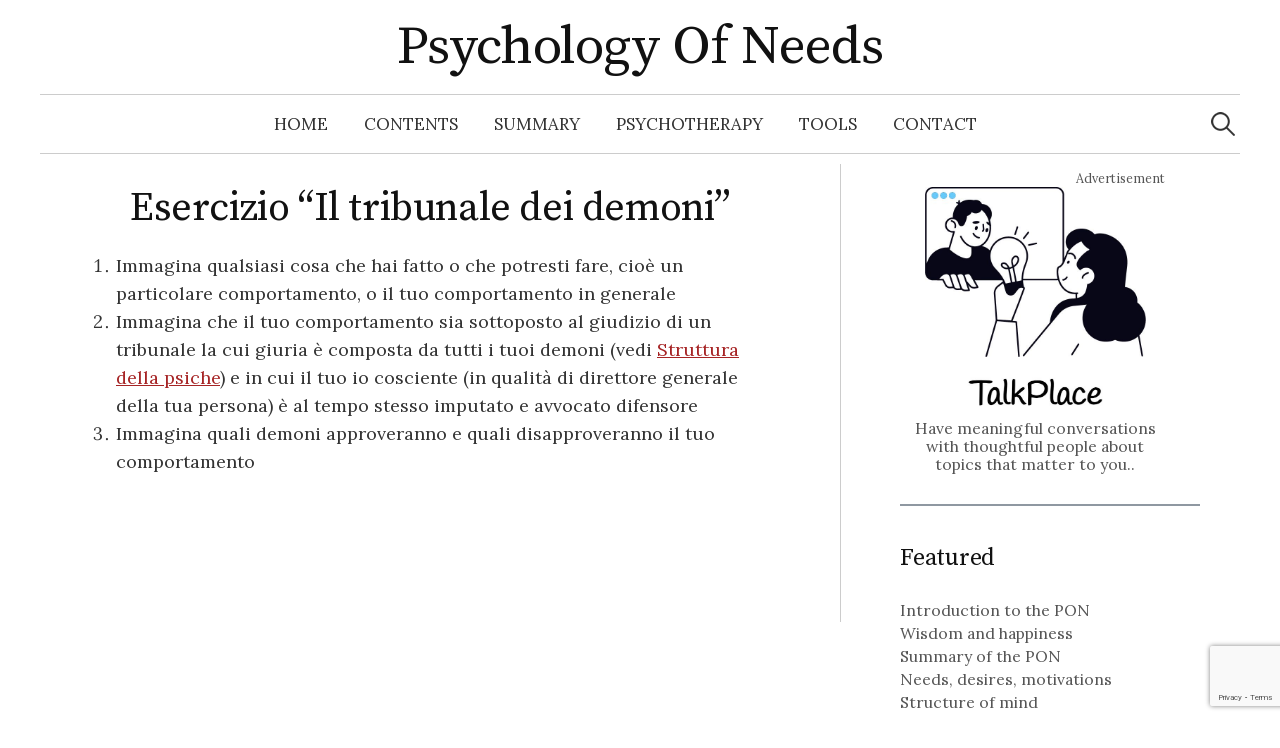

--- FILE ---
content_type: text/html; charset=utf-8
request_url: https://www.google.com/recaptcha/api2/anchor?ar=1&k=6LeuCJIqAAAAAAYAraeljXygSFyWNEPWoEDk_ovi&co=aHR0cHM6Ly9wc3ljaG9sb2d5b2ZuZWVkcy5kYXJkby5ldTo0NDM.&hl=en&v=PoyoqOPhxBO7pBk68S4YbpHZ&size=invisible&anchor-ms=20000&execute-ms=30000&cb=gjgk06md6mpw
body_size: 48499
content:
<!DOCTYPE HTML><html dir="ltr" lang="en"><head><meta http-equiv="Content-Type" content="text/html; charset=UTF-8">
<meta http-equiv="X-UA-Compatible" content="IE=edge">
<title>reCAPTCHA</title>
<style type="text/css">
/* cyrillic-ext */
@font-face {
  font-family: 'Roboto';
  font-style: normal;
  font-weight: 400;
  font-stretch: 100%;
  src: url(//fonts.gstatic.com/s/roboto/v48/KFO7CnqEu92Fr1ME7kSn66aGLdTylUAMa3GUBHMdazTgWw.woff2) format('woff2');
  unicode-range: U+0460-052F, U+1C80-1C8A, U+20B4, U+2DE0-2DFF, U+A640-A69F, U+FE2E-FE2F;
}
/* cyrillic */
@font-face {
  font-family: 'Roboto';
  font-style: normal;
  font-weight: 400;
  font-stretch: 100%;
  src: url(//fonts.gstatic.com/s/roboto/v48/KFO7CnqEu92Fr1ME7kSn66aGLdTylUAMa3iUBHMdazTgWw.woff2) format('woff2');
  unicode-range: U+0301, U+0400-045F, U+0490-0491, U+04B0-04B1, U+2116;
}
/* greek-ext */
@font-face {
  font-family: 'Roboto';
  font-style: normal;
  font-weight: 400;
  font-stretch: 100%;
  src: url(//fonts.gstatic.com/s/roboto/v48/KFO7CnqEu92Fr1ME7kSn66aGLdTylUAMa3CUBHMdazTgWw.woff2) format('woff2');
  unicode-range: U+1F00-1FFF;
}
/* greek */
@font-face {
  font-family: 'Roboto';
  font-style: normal;
  font-weight: 400;
  font-stretch: 100%;
  src: url(//fonts.gstatic.com/s/roboto/v48/KFO7CnqEu92Fr1ME7kSn66aGLdTylUAMa3-UBHMdazTgWw.woff2) format('woff2');
  unicode-range: U+0370-0377, U+037A-037F, U+0384-038A, U+038C, U+038E-03A1, U+03A3-03FF;
}
/* math */
@font-face {
  font-family: 'Roboto';
  font-style: normal;
  font-weight: 400;
  font-stretch: 100%;
  src: url(//fonts.gstatic.com/s/roboto/v48/KFO7CnqEu92Fr1ME7kSn66aGLdTylUAMawCUBHMdazTgWw.woff2) format('woff2');
  unicode-range: U+0302-0303, U+0305, U+0307-0308, U+0310, U+0312, U+0315, U+031A, U+0326-0327, U+032C, U+032F-0330, U+0332-0333, U+0338, U+033A, U+0346, U+034D, U+0391-03A1, U+03A3-03A9, U+03B1-03C9, U+03D1, U+03D5-03D6, U+03F0-03F1, U+03F4-03F5, U+2016-2017, U+2034-2038, U+203C, U+2040, U+2043, U+2047, U+2050, U+2057, U+205F, U+2070-2071, U+2074-208E, U+2090-209C, U+20D0-20DC, U+20E1, U+20E5-20EF, U+2100-2112, U+2114-2115, U+2117-2121, U+2123-214F, U+2190, U+2192, U+2194-21AE, U+21B0-21E5, U+21F1-21F2, U+21F4-2211, U+2213-2214, U+2216-22FF, U+2308-230B, U+2310, U+2319, U+231C-2321, U+2336-237A, U+237C, U+2395, U+239B-23B7, U+23D0, U+23DC-23E1, U+2474-2475, U+25AF, U+25B3, U+25B7, U+25BD, U+25C1, U+25CA, U+25CC, U+25FB, U+266D-266F, U+27C0-27FF, U+2900-2AFF, U+2B0E-2B11, U+2B30-2B4C, U+2BFE, U+3030, U+FF5B, U+FF5D, U+1D400-1D7FF, U+1EE00-1EEFF;
}
/* symbols */
@font-face {
  font-family: 'Roboto';
  font-style: normal;
  font-weight: 400;
  font-stretch: 100%;
  src: url(//fonts.gstatic.com/s/roboto/v48/KFO7CnqEu92Fr1ME7kSn66aGLdTylUAMaxKUBHMdazTgWw.woff2) format('woff2');
  unicode-range: U+0001-000C, U+000E-001F, U+007F-009F, U+20DD-20E0, U+20E2-20E4, U+2150-218F, U+2190, U+2192, U+2194-2199, U+21AF, U+21E6-21F0, U+21F3, U+2218-2219, U+2299, U+22C4-22C6, U+2300-243F, U+2440-244A, U+2460-24FF, U+25A0-27BF, U+2800-28FF, U+2921-2922, U+2981, U+29BF, U+29EB, U+2B00-2BFF, U+4DC0-4DFF, U+FFF9-FFFB, U+10140-1018E, U+10190-1019C, U+101A0, U+101D0-101FD, U+102E0-102FB, U+10E60-10E7E, U+1D2C0-1D2D3, U+1D2E0-1D37F, U+1F000-1F0FF, U+1F100-1F1AD, U+1F1E6-1F1FF, U+1F30D-1F30F, U+1F315, U+1F31C, U+1F31E, U+1F320-1F32C, U+1F336, U+1F378, U+1F37D, U+1F382, U+1F393-1F39F, U+1F3A7-1F3A8, U+1F3AC-1F3AF, U+1F3C2, U+1F3C4-1F3C6, U+1F3CA-1F3CE, U+1F3D4-1F3E0, U+1F3ED, U+1F3F1-1F3F3, U+1F3F5-1F3F7, U+1F408, U+1F415, U+1F41F, U+1F426, U+1F43F, U+1F441-1F442, U+1F444, U+1F446-1F449, U+1F44C-1F44E, U+1F453, U+1F46A, U+1F47D, U+1F4A3, U+1F4B0, U+1F4B3, U+1F4B9, U+1F4BB, U+1F4BF, U+1F4C8-1F4CB, U+1F4D6, U+1F4DA, U+1F4DF, U+1F4E3-1F4E6, U+1F4EA-1F4ED, U+1F4F7, U+1F4F9-1F4FB, U+1F4FD-1F4FE, U+1F503, U+1F507-1F50B, U+1F50D, U+1F512-1F513, U+1F53E-1F54A, U+1F54F-1F5FA, U+1F610, U+1F650-1F67F, U+1F687, U+1F68D, U+1F691, U+1F694, U+1F698, U+1F6AD, U+1F6B2, U+1F6B9-1F6BA, U+1F6BC, U+1F6C6-1F6CF, U+1F6D3-1F6D7, U+1F6E0-1F6EA, U+1F6F0-1F6F3, U+1F6F7-1F6FC, U+1F700-1F7FF, U+1F800-1F80B, U+1F810-1F847, U+1F850-1F859, U+1F860-1F887, U+1F890-1F8AD, U+1F8B0-1F8BB, U+1F8C0-1F8C1, U+1F900-1F90B, U+1F93B, U+1F946, U+1F984, U+1F996, U+1F9E9, U+1FA00-1FA6F, U+1FA70-1FA7C, U+1FA80-1FA89, U+1FA8F-1FAC6, U+1FACE-1FADC, U+1FADF-1FAE9, U+1FAF0-1FAF8, U+1FB00-1FBFF;
}
/* vietnamese */
@font-face {
  font-family: 'Roboto';
  font-style: normal;
  font-weight: 400;
  font-stretch: 100%;
  src: url(//fonts.gstatic.com/s/roboto/v48/KFO7CnqEu92Fr1ME7kSn66aGLdTylUAMa3OUBHMdazTgWw.woff2) format('woff2');
  unicode-range: U+0102-0103, U+0110-0111, U+0128-0129, U+0168-0169, U+01A0-01A1, U+01AF-01B0, U+0300-0301, U+0303-0304, U+0308-0309, U+0323, U+0329, U+1EA0-1EF9, U+20AB;
}
/* latin-ext */
@font-face {
  font-family: 'Roboto';
  font-style: normal;
  font-weight: 400;
  font-stretch: 100%;
  src: url(//fonts.gstatic.com/s/roboto/v48/KFO7CnqEu92Fr1ME7kSn66aGLdTylUAMa3KUBHMdazTgWw.woff2) format('woff2');
  unicode-range: U+0100-02BA, U+02BD-02C5, U+02C7-02CC, U+02CE-02D7, U+02DD-02FF, U+0304, U+0308, U+0329, U+1D00-1DBF, U+1E00-1E9F, U+1EF2-1EFF, U+2020, U+20A0-20AB, U+20AD-20C0, U+2113, U+2C60-2C7F, U+A720-A7FF;
}
/* latin */
@font-face {
  font-family: 'Roboto';
  font-style: normal;
  font-weight: 400;
  font-stretch: 100%;
  src: url(//fonts.gstatic.com/s/roboto/v48/KFO7CnqEu92Fr1ME7kSn66aGLdTylUAMa3yUBHMdazQ.woff2) format('woff2');
  unicode-range: U+0000-00FF, U+0131, U+0152-0153, U+02BB-02BC, U+02C6, U+02DA, U+02DC, U+0304, U+0308, U+0329, U+2000-206F, U+20AC, U+2122, U+2191, U+2193, U+2212, U+2215, U+FEFF, U+FFFD;
}
/* cyrillic-ext */
@font-face {
  font-family: 'Roboto';
  font-style: normal;
  font-weight: 500;
  font-stretch: 100%;
  src: url(//fonts.gstatic.com/s/roboto/v48/KFO7CnqEu92Fr1ME7kSn66aGLdTylUAMa3GUBHMdazTgWw.woff2) format('woff2');
  unicode-range: U+0460-052F, U+1C80-1C8A, U+20B4, U+2DE0-2DFF, U+A640-A69F, U+FE2E-FE2F;
}
/* cyrillic */
@font-face {
  font-family: 'Roboto';
  font-style: normal;
  font-weight: 500;
  font-stretch: 100%;
  src: url(//fonts.gstatic.com/s/roboto/v48/KFO7CnqEu92Fr1ME7kSn66aGLdTylUAMa3iUBHMdazTgWw.woff2) format('woff2');
  unicode-range: U+0301, U+0400-045F, U+0490-0491, U+04B0-04B1, U+2116;
}
/* greek-ext */
@font-face {
  font-family: 'Roboto';
  font-style: normal;
  font-weight: 500;
  font-stretch: 100%;
  src: url(//fonts.gstatic.com/s/roboto/v48/KFO7CnqEu92Fr1ME7kSn66aGLdTylUAMa3CUBHMdazTgWw.woff2) format('woff2');
  unicode-range: U+1F00-1FFF;
}
/* greek */
@font-face {
  font-family: 'Roboto';
  font-style: normal;
  font-weight: 500;
  font-stretch: 100%;
  src: url(//fonts.gstatic.com/s/roboto/v48/KFO7CnqEu92Fr1ME7kSn66aGLdTylUAMa3-UBHMdazTgWw.woff2) format('woff2');
  unicode-range: U+0370-0377, U+037A-037F, U+0384-038A, U+038C, U+038E-03A1, U+03A3-03FF;
}
/* math */
@font-face {
  font-family: 'Roboto';
  font-style: normal;
  font-weight: 500;
  font-stretch: 100%;
  src: url(//fonts.gstatic.com/s/roboto/v48/KFO7CnqEu92Fr1ME7kSn66aGLdTylUAMawCUBHMdazTgWw.woff2) format('woff2');
  unicode-range: U+0302-0303, U+0305, U+0307-0308, U+0310, U+0312, U+0315, U+031A, U+0326-0327, U+032C, U+032F-0330, U+0332-0333, U+0338, U+033A, U+0346, U+034D, U+0391-03A1, U+03A3-03A9, U+03B1-03C9, U+03D1, U+03D5-03D6, U+03F0-03F1, U+03F4-03F5, U+2016-2017, U+2034-2038, U+203C, U+2040, U+2043, U+2047, U+2050, U+2057, U+205F, U+2070-2071, U+2074-208E, U+2090-209C, U+20D0-20DC, U+20E1, U+20E5-20EF, U+2100-2112, U+2114-2115, U+2117-2121, U+2123-214F, U+2190, U+2192, U+2194-21AE, U+21B0-21E5, U+21F1-21F2, U+21F4-2211, U+2213-2214, U+2216-22FF, U+2308-230B, U+2310, U+2319, U+231C-2321, U+2336-237A, U+237C, U+2395, U+239B-23B7, U+23D0, U+23DC-23E1, U+2474-2475, U+25AF, U+25B3, U+25B7, U+25BD, U+25C1, U+25CA, U+25CC, U+25FB, U+266D-266F, U+27C0-27FF, U+2900-2AFF, U+2B0E-2B11, U+2B30-2B4C, U+2BFE, U+3030, U+FF5B, U+FF5D, U+1D400-1D7FF, U+1EE00-1EEFF;
}
/* symbols */
@font-face {
  font-family: 'Roboto';
  font-style: normal;
  font-weight: 500;
  font-stretch: 100%;
  src: url(//fonts.gstatic.com/s/roboto/v48/KFO7CnqEu92Fr1ME7kSn66aGLdTylUAMaxKUBHMdazTgWw.woff2) format('woff2');
  unicode-range: U+0001-000C, U+000E-001F, U+007F-009F, U+20DD-20E0, U+20E2-20E4, U+2150-218F, U+2190, U+2192, U+2194-2199, U+21AF, U+21E6-21F0, U+21F3, U+2218-2219, U+2299, U+22C4-22C6, U+2300-243F, U+2440-244A, U+2460-24FF, U+25A0-27BF, U+2800-28FF, U+2921-2922, U+2981, U+29BF, U+29EB, U+2B00-2BFF, U+4DC0-4DFF, U+FFF9-FFFB, U+10140-1018E, U+10190-1019C, U+101A0, U+101D0-101FD, U+102E0-102FB, U+10E60-10E7E, U+1D2C0-1D2D3, U+1D2E0-1D37F, U+1F000-1F0FF, U+1F100-1F1AD, U+1F1E6-1F1FF, U+1F30D-1F30F, U+1F315, U+1F31C, U+1F31E, U+1F320-1F32C, U+1F336, U+1F378, U+1F37D, U+1F382, U+1F393-1F39F, U+1F3A7-1F3A8, U+1F3AC-1F3AF, U+1F3C2, U+1F3C4-1F3C6, U+1F3CA-1F3CE, U+1F3D4-1F3E0, U+1F3ED, U+1F3F1-1F3F3, U+1F3F5-1F3F7, U+1F408, U+1F415, U+1F41F, U+1F426, U+1F43F, U+1F441-1F442, U+1F444, U+1F446-1F449, U+1F44C-1F44E, U+1F453, U+1F46A, U+1F47D, U+1F4A3, U+1F4B0, U+1F4B3, U+1F4B9, U+1F4BB, U+1F4BF, U+1F4C8-1F4CB, U+1F4D6, U+1F4DA, U+1F4DF, U+1F4E3-1F4E6, U+1F4EA-1F4ED, U+1F4F7, U+1F4F9-1F4FB, U+1F4FD-1F4FE, U+1F503, U+1F507-1F50B, U+1F50D, U+1F512-1F513, U+1F53E-1F54A, U+1F54F-1F5FA, U+1F610, U+1F650-1F67F, U+1F687, U+1F68D, U+1F691, U+1F694, U+1F698, U+1F6AD, U+1F6B2, U+1F6B9-1F6BA, U+1F6BC, U+1F6C6-1F6CF, U+1F6D3-1F6D7, U+1F6E0-1F6EA, U+1F6F0-1F6F3, U+1F6F7-1F6FC, U+1F700-1F7FF, U+1F800-1F80B, U+1F810-1F847, U+1F850-1F859, U+1F860-1F887, U+1F890-1F8AD, U+1F8B0-1F8BB, U+1F8C0-1F8C1, U+1F900-1F90B, U+1F93B, U+1F946, U+1F984, U+1F996, U+1F9E9, U+1FA00-1FA6F, U+1FA70-1FA7C, U+1FA80-1FA89, U+1FA8F-1FAC6, U+1FACE-1FADC, U+1FADF-1FAE9, U+1FAF0-1FAF8, U+1FB00-1FBFF;
}
/* vietnamese */
@font-face {
  font-family: 'Roboto';
  font-style: normal;
  font-weight: 500;
  font-stretch: 100%;
  src: url(//fonts.gstatic.com/s/roboto/v48/KFO7CnqEu92Fr1ME7kSn66aGLdTylUAMa3OUBHMdazTgWw.woff2) format('woff2');
  unicode-range: U+0102-0103, U+0110-0111, U+0128-0129, U+0168-0169, U+01A0-01A1, U+01AF-01B0, U+0300-0301, U+0303-0304, U+0308-0309, U+0323, U+0329, U+1EA0-1EF9, U+20AB;
}
/* latin-ext */
@font-face {
  font-family: 'Roboto';
  font-style: normal;
  font-weight: 500;
  font-stretch: 100%;
  src: url(//fonts.gstatic.com/s/roboto/v48/KFO7CnqEu92Fr1ME7kSn66aGLdTylUAMa3KUBHMdazTgWw.woff2) format('woff2');
  unicode-range: U+0100-02BA, U+02BD-02C5, U+02C7-02CC, U+02CE-02D7, U+02DD-02FF, U+0304, U+0308, U+0329, U+1D00-1DBF, U+1E00-1E9F, U+1EF2-1EFF, U+2020, U+20A0-20AB, U+20AD-20C0, U+2113, U+2C60-2C7F, U+A720-A7FF;
}
/* latin */
@font-face {
  font-family: 'Roboto';
  font-style: normal;
  font-weight: 500;
  font-stretch: 100%;
  src: url(//fonts.gstatic.com/s/roboto/v48/KFO7CnqEu92Fr1ME7kSn66aGLdTylUAMa3yUBHMdazQ.woff2) format('woff2');
  unicode-range: U+0000-00FF, U+0131, U+0152-0153, U+02BB-02BC, U+02C6, U+02DA, U+02DC, U+0304, U+0308, U+0329, U+2000-206F, U+20AC, U+2122, U+2191, U+2193, U+2212, U+2215, U+FEFF, U+FFFD;
}
/* cyrillic-ext */
@font-face {
  font-family: 'Roboto';
  font-style: normal;
  font-weight: 900;
  font-stretch: 100%;
  src: url(//fonts.gstatic.com/s/roboto/v48/KFO7CnqEu92Fr1ME7kSn66aGLdTylUAMa3GUBHMdazTgWw.woff2) format('woff2');
  unicode-range: U+0460-052F, U+1C80-1C8A, U+20B4, U+2DE0-2DFF, U+A640-A69F, U+FE2E-FE2F;
}
/* cyrillic */
@font-face {
  font-family: 'Roboto';
  font-style: normal;
  font-weight: 900;
  font-stretch: 100%;
  src: url(//fonts.gstatic.com/s/roboto/v48/KFO7CnqEu92Fr1ME7kSn66aGLdTylUAMa3iUBHMdazTgWw.woff2) format('woff2');
  unicode-range: U+0301, U+0400-045F, U+0490-0491, U+04B0-04B1, U+2116;
}
/* greek-ext */
@font-face {
  font-family: 'Roboto';
  font-style: normal;
  font-weight: 900;
  font-stretch: 100%;
  src: url(//fonts.gstatic.com/s/roboto/v48/KFO7CnqEu92Fr1ME7kSn66aGLdTylUAMa3CUBHMdazTgWw.woff2) format('woff2');
  unicode-range: U+1F00-1FFF;
}
/* greek */
@font-face {
  font-family: 'Roboto';
  font-style: normal;
  font-weight: 900;
  font-stretch: 100%;
  src: url(//fonts.gstatic.com/s/roboto/v48/KFO7CnqEu92Fr1ME7kSn66aGLdTylUAMa3-UBHMdazTgWw.woff2) format('woff2');
  unicode-range: U+0370-0377, U+037A-037F, U+0384-038A, U+038C, U+038E-03A1, U+03A3-03FF;
}
/* math */
@font-face {
  font-family: 'Roboto';
  font-style: normal;
  font-weight: 900;
  font-stretch: 100%;
  src: url(//fonts.gstatic.com/s/roboto/v48/KFO7CnqEu92Fr1ME7kSn66aGLdTylUAMawCUBHMdazTgWw.woff2) format('woff2');
  unicode-range: U+0302-0303, U+0305, U+0307-0308, U+0310, U+0312, U+0315, U+031A, U+0326-0327, U+032C, U+032F-0330, U+0332-0333, U+0338, U+033A, U+0346, U+034D, U+0391-03A1, U+03A3-03A9, U+03B1-03C9, U+03D1, U+03D5-03D6, U+03F0-03F1, U+03F4-03F5, U+2016-2017, U+2034-2038, U+203C, U+2040, U+2043, U+2047, U+2050, U+2057, U+205F, U+2070-2071, U+2074-208E, U+2090-209C, U+20D0-20DC, U+20E1, U+20E5-20EF, U+2100-2112, U+2114-2115, U+2117-2121, U+2123-214F, U+2190, U+2192, U+2194-21AE, U+21B0-21E5, U+21F1-21F2, U+21F4-2211, U+2213-2214, U+2216-22FF, U+2308-230B, U+2310, U+2319, U+231C-2321, U+2336-237A, U+237C, U+2395, U+239B-23B7, U+23D0, U+23DC-23E1, U+2474-2475, U+25AF, U+25B3, U+25B7, U+25BD, U+25C1, U+25CA, U+25CC, U+25FB, U+266D-266F, U+27C0-27FF, U+2900-2AFF, U+2B0E-2B11, U+2B30-2B4C, U+2BFE, U+3030, U+FF5B, U+FF5D, U+1D400-1D7FF, U+1EE00-1EEFF;
}
/* symbols */
@font-face {
  font-family: 'Roboto';
  font-style: normal;
  font-weight: 900;
  font-stretch: 100%;
  src: url(//fonts.gstatic.com/s/roboto/v48/KFO7CnqEu92Fr1ME7kSn66aGLdTylUAMaxKUBHMdazTgWw.woff2) format('woff2');
  unicode-range: U+0001-000C, U+000E-001F, U+007F-009F, U+20DD-20E0, U+20E2-20E4, U+2150-218F, U+2190, U+2192, U+2194-2199, U+21AF, U+21E6-21F0, U+21F3, U+2218-2219, U+2299, U+22C4-22C6, U+2300-243F, U+2440-244A, U+2460-24FF, U+25A0-27BF, U+2800-28FF, U+2921-2922, U+2981, U+29BF, U+29EB, U+2B00-2BFF, U+4DC0-4DFF, U+FFF9-FFFB, U+10140-1018E, U+10190-1019C, U+101A0, U+101D0-101FD, U+102E0-102FB, U+10E60-10E7E, U+1D2C0-1D2D3, U+1D2E0-1D37F, U+1F000-1F0FF, U+1F100-1F1AD, U+1F1E6-1F1FF, U+1F30D-1F30F, U+1F315, U+1F31C, U+1F31E, U+1F320-1F32C, U+1F336, U+1F378, U+1F37D, U+1F382, U+1F393-1F39F, U+1F3A7-1F3A8, U+1F3AC-1F3AF, U+1F3C2, U+1F3C4-1F3C6, U+1F3CA-1F3CE, U+1F3D4-1F3E0, U+1F3ED, U+1F3F1-1F3F3, U+1F3F5-1F3F7, U+1F408, U+1F415, U+1F41F, U+1F426, U+1F43F, U+1F441-1F442, U+1F444, U+1F446-1F449, U+1F44C-1F44E, U+1F453, U+1F46A, U+1F47D, U+1F4A3, U+1F4B0, U+1F4B3, U+1F4B9, U+1F4BB, U+1F4BF, U+1F4C8-1F4CB, U+1F4D6, U+1F4DA, U+1F4DF, U+1F4E3-1F4E6, U+1F4EA-1F4ED, U+1F4F7, U+1F4F9-1F4FB, U+1F4FD-1F4FE, U+1F503, U+1F507-1F50B, U+1F50D, U+1F512-1F513, U+1F53E-1F54A, U+1F54F-1F5FA, U+1F610, U+1F650-1F67F, U+1F687, U+1F68D, U+1F691, U+1F694, U+1F698, U+1F6AD, U+1F6B2, U+1F6B9-1F6BA, U+1F6BC, U+1F6C6-1F6CF, U+1F6D3-1F6D7, U+1F6E0-1F6EA, U+1F6F0-1F6F3, U+1F6F7-1F6FC, U+1F700-1F7FF, U+1F800-1F80B, U+1F810-1F847, U+1F850-1F859, U+1F860-1F887, U+1F890-1F8AD, U+1F8B0-1F8BB, U+1F8C0-1F8C1, U+1F900-1F90B, U+1F93B, U+1F946, U+1F984, U+1F996, U+1F9E9, U+1FA00-1FA6F, U+1FA70-1FA7C, U+1FA80-1FA89, U+1FA8F-1FAC6, U+1FACE-1FADC, U+1FADF-1FAE9, U+1FAF0-1FAF8, U+1FB00-1FBFF;
}
/* vietnamese */
@font-face {
  font-family: 'Roboto';
  font-style: normal;
  font-weight: 900;
  font-stretch: 100%;
  src: url(//fonts.gstatic.com/s/roboto/v48/KFO7CnqEu92Fr1ME7kSn66aGLdTylUAMa3OUBHMdazTgWw.woff2) format('woff2');
  unicode-range: U+0102-0103, U+0110-0111, U+0128-0129, U+0168-0169, U+01A0-01A1, U+01AF-01B0, U+0300-0301, U+0303-0304, U+0308-0309, U+0323, U+0329, U+1EA0-1EF9, U+20AB;
}
/* latin-ext */
@font-face {
  font-family: 'Roboto';
  font-style: normal;
  font-weight: 900;
  font-stretch: 100%;
  src: url(//fonts.gstatic.com/s/roboto/v48/KFO7CnqEu92Fr1ME7kSn66aGLdTylUAMa3KUBHMdazTgWw.woff2) format('woff2');
  unicode-range: U+0100-02BA, U+02BD-02C5, U+02C7-02CC, U+02CE-02D7, U+02DD-02FF, U+0304, U+0308, U+0329, U+1D00-1DBF, U+1E00-1E9F, U+1EF2-1EFF, U+2020, U+20A0-20AB, U+20AD-20C0, U+2113, U+2C60-2C7F, U+A720-A7FF;
}
/* latin */
@font-face {
  font-family: 'Roboto';
  font-style: normal;
  font-weight: 900;
  font-stretch: 100%;
  src: url(//fonts.gstatic.com/s/roboto/v48/KFO7CnqEu92Fr1ME7kSn66aGLdTylUAMa3yUBHMdazQ.woff2) format('woff2');
  unicode-range: U+0000-00FF, U+0131, U+0152-0153, U+02BB-02BC, U+02C6, U+02DA, U+02DC, U+0304, U+0308, U+0329, U+2000-206F, U+20AC, U+2122, U+2191, U+2193, U+2212, U+2215, U+FEFF, U+FFFD;
}

</style>
<link rel="stylesheet" type="text/css" href="https://www.gstatic.com/recaptcha/releases/PoyoqOPhxBO7pBk68S4YbpHZ/styles__ltr.css">
<script nonce="Yeo2TNIlb0qNsq_9VCDRLw" type="text/javascript">window['__recaptcha_api'] = 'https://www.google.com/recaptcha/api2/';</script>
<script type="text/javascript" src="https://www.gstatic.com/recaptcha/releases/PoyoqOPhxBO7pBk68S4YbpHZ/recaptcha__en.js" nonce="Yeo2TNIlb0qNsq_9VCDRLw">
      
    </script></head>
<body><div id="rc-anchor-alert" class="rc-anchor-alert"></div>
<input type="hidden" id="recaptcha-token" value="[base64]">
<script type="text/javascript" nonce="Yeo2TNIlb0qNsq_9VCDRLw">
      recaptcha.anchor.Main.init("[\x22ainput\x22,[\x22bgdata\x22,\x22\x22,\[base64]/[base64]/[base64]/[base64]/[base64]/UltsKytdPUU6KEU8MjA0OD9SW2wrK109RT4+NnwxOTI6KChFJjY0NTEyKT09NTUyOTYmJk0rMTxjLmxlbmd0aCYmKGMuY2hhckNvZGVBdChNKzEpJjY0NTEyKT09NTYzMjA/[base64]/[base64]/[base64]/[base64]/[base64]/[base64]/[base64]\x22,\[base64]\\u003d\\u003d\x22,\[base64]/[base64]/Di34gw4pLMiIrUAdowrFhw7HCvwLDswHCjUt3w4Y2wpA3w6Z/X8KoJW3DlkjDnsKiwo5HK2Nowq/CpiY1VcORWsK6KMOQBF4iDMKyOT9awrw3wqN7VcKGwrfCgsKcWcOxw5DDqnp6O1HCgXjDh8KLckHDrsOKRgVMOsOywosUEFjDln/[base64]/Ch8Kaw4vDhDvDucOtw4vDgMKbTsKRw7fDlSopOsOuw4ZjFm0lwprDiwPDgzcJLWrClBnCj2JAPsOPJwEywq4Fw6tdwqfCkQfDmijClcOcaH1ed8O/[base64]/w7RWM3zDpcOVwqxsw6bDjl/DrWnCj8O8UMOPw5ktw7ZQdGDCpnHDtQxWTCDCrGHDhMK3MQ/DuURWw53Cm8Oiw5TCqTVBw6ZlV2TCqRBzwovDoMOIBMOZTQAKLVvCpBXCnsOPwp7DpcK5wrnDgcOXwqBUw43DpMO7dCYQwqpKwpfDoHrDosOzw4htFsK1wrBnPcKNw5Ngw5g9cXTDi8K0LMOSTcO1wrPDvcO/wrpwVnxwwqjDlk9ZYFHCqcOPHzVBwprDvcKOwqsTVMOVCEtrNsKwOcOYwobCoMK/GsK6wpDDtMKLT8K4I8Kydxt3w5wiSwYzaMOgBFxXXgzCr8KJwqABKUcoNsOyw7DCtx83GjZgK8Kfw7PCrcKxwqHDsMK/CMOEwpHDpMKNd07Cv8Opw5LCrcKew597VcO+wrbCuHHDvz/[base64]/wq1sZicQJxV5woPDlB7Dh07DgcOLwpouw6fCsjrDvMOPYFfDmWx9wpLCrh9lSQ7DqSdhw53DklwWwojCvcOcw6vDsy3CsBrCvVZndzI4w5/[base64]/wodMw4hdwpBwwp3Cl8OwR8KfLcOeDW9OdmMtwpNVKsO8CMOND8OBw7E0w7UWw5/Cij5EVsOxw5rDh8K9woAAw6jCnVTDkMKAXcK8GUcTcX/Ck8Kyw7/DqcOAwqvCqyXDv0wQwpNce8K2wq/DghrCt8KILMKtAzvDtcOwV2lbwobDksKBQGHCmTx6woPDqk4uA0R+FWI5wqJFUT1cwrPCvCRKe0/[base64]/CvmXDrsKCwqLChcKRZl0sKMOnUFEvw4zDtcOTfiI1w6k2wrPCv8KyYlk3JcOPwrsePMKePScfw4HDi8OFw4J+TsOkP8KpwqIvw7gAYcO9w7Uyw4bCm8OfAUnCrMK4w6VkwpE/wpfCoMKjM2dGHMKMCMKJCjHDizfDjsKSwoYvwqNOw4XCiWokTnvDssKsworDq8Ojw63Cow9vOGAzwpYiw6zCtx5oL0HDsiTDg8OQwp/[base64]/[base64]/CgMOSw7lmw7PDpcKIesOqNDcIwo93H29OwohowrnCkTbCjy3Ck8OBwrjDscKZMhjDnMKcek1hw4rChgAhwow/ZC1gw4TDsMOEw7bDj8KfR8KDwqzCrcOnR8O5ecKwHsOdwpo+TcKhEMKZDMO8P3rCq1DCpXvCocOwEwbCv8O7WXzDtcK/OsKcTsKUNsORwrDDqAnDrsOJwpk0D8O5bMOcGEQuZ8Olw5zDqMKTw7AfwqPDgTnCncOkByjDnMOnJ15iw5fDnMKHwrhEwrfCnzPCoMODw6FGw4bDqcKiK8KpwowHJXA1Ui7CncOwM8ORwrbCmGbCnsK5wovCnsKRwo7DpxMGCzjCqyjCsikHBhFawqQucMK/RlVIw7PCggrCumvCr8KRPsKcwoQmUcOBwoXCklzDhRNdw4XChcKAJUMHwqHDsWdKUcO3DlzDhsKkO8O0wo8vwrEmwrwBw57DkDTCiMKRw40+wo3CvMKIw5MJSBXCvnvDvsKcw7cWw6/Cm0nDhsO+wo7Cl38GBMKCw5dbw640wq1Ia1/CpmwuYmbDqcO7worDu1Qdwphfw4wqwozDo8ObfMKrYXbDkMOIwq/Ds8OLHcOYNT7DiCYbUMKqLVR/w4PDkGLDmMOXwoloDy8Hw5Ylw7bCkMKawpDDjsKpw5AHJ8OCw5Nuw5DDpMOWPMKCwqsdZHfCmlbCnMOawqXCpQEuwqktccOnwrjCjsKHAcOfwohVw5fCoHkDHzUpLmwxeHfCqMOQwq59bnLDscOnGyzCuDdkwoHDiMOdwoDDpsKUaExhOClXN3c0NlbDrMO+JQ8/[base64]/[base64]/CqcOmE8OxdkZ/wqtCSEfCmcO1RjjCpMK+LsOzLDXCuMKGFT85KcO1WGDDv8OySMKRw7vCiANewpLCq2klPsK6YsOiRXk+wrzDjmxaw7caNScxMWAtFsKUM2U5w7NMw7DCrw92RArCtiTCqcK6d1Epw49twplnP8OyCkl9w4LDtsOAw6Atw7bDl37DvMOIOBQ/CS8Sw5RhW8K4w6LDsR45w7rDuQsLfDvDo8O/w6/CqcOAwogWwpzDiylWw5vCn8OMCsO9wrESwpDDsCrDp8OQIwRhB8OWwoAoTks1w7gGHWI7EMOsJcOow53DucOrJk82LR1qL8K6wp4dw7JKF2jCsxIVwprDvDUnwrkpw4zCgB8/XyXDnsO7w51jN8KywrLDiHPDh8Olwo7Cv8OmYMKowrbCp2MBwrJifsKiw6TDo8OrIX0kw6vDi2DClcOdHx3ClsOLwqzDlcOMwofCkh/CgcK4wpzCgygmM08qZSRoLsKPZlJaSQB/JizCtTPCkFx8wpTDozErY8O6w6Q+w6PCokDDrlLDl8KrwrM4dhYWF8KKbCDDncOjIDrCgMOTwpVjw60PPMOKwoxEfsOwdSNJTMOTwoLDpT9+w5bCuBnDu07CrC7Cn8O6wrFXwonCjUHDpHdfw4UFw5/DvMKkwpEmUHjDrsK4Xj1obX9OwrNtNFDCusOne8KuBGITw5JFwrthFcKRFsOww7PDrcOfwr3DigV/[base64]/ClDXDscOYw6jCogjCrX/ClMKgVcKQRMKkw59jwrdPQcOVwplSHsOrwpRsw4/[base64]/[base64]/w5DDoMKSY8OTATrDqcKFwp9UwovCocK9worDlsOmXsONMFhiw6IbOsKrXsOWNgEVwpkyKQ3DnmIvGFcIw7DCjcK2wpp+wqvDlsO+eRHCpDvCgcKlFsO9w4LCn2/CicOtP8OOGsOOHXJ5wr0MRcKMBcOwP8Kuw7zDkCHDuMKZw5IfC8OVFkfDl2lTwqIzRsK/HSJjRMOKwrdAVlHDuk3Dt1jDtAnCsUFowpAmw7rDswzCjAsrwqFLw5vCtzfDh8OSfGTCr1TCvsOywrzDh8KwHz/DgMK8w6UGwr3DoMKrw73DsDhWER8fwoVmw48ANSHCshA2w6zCisORHzMHBMKCw7jCrmctwpt9X8K2wrw5bk/Cn2zDrcOlTMKUd04bLsKSwrwNwq/[base64]/VFzDhMOhdUtZZiUzw7FaJRBSdMOcWFx9On4bGRhdEcO7bcKsLcOZNMOpwps9NMKVAcOTThzDlMKbV1HCkW7DscKKKsOuUGNce8KnaxfCt8OEfMOLw4t7esOQV0jCqUwaScKEwqvDkVLDgsKpOS4EJQTCiSxIw6UcfsOrw6fDvzdwwpEpwr/CkSLChEzCgW7DgsKHwqt8EsKJP8K/w6hXwqbDgQLCtcKiwp/[base64]/[base64]/DtsOVwqjDnlMLw58wTB0Xw5rDtSzDoAQ9WCnDoEZdw53DtRvCuMKVwqzDqDPDmMOtw6c7w60rwrgZwqXDkMOJw6bCmzxwFD50TUdKw4fCncOZwrLCjsO7w6zCih3DqgxoYitLGMKqKUHDqSQww63Cv8KjdsOYw55zQsKEwqHCmsOKwrobw5/CuMO2wrDDmMKUdsKlWjjCj8K8w57CmD3DgTTCqcK9wrzDp2dIwq49wqtPwpzDg8K6dgxjHRnDi8KAJCXCscKMw5/DoEgsw7vDs33DocKlw7LCvmfCuCsQJkYOwq/Dh1jDtV9ef8OrwqsfGDDDmR4qSMK1w43Cj3s7worDrsKJTQDDjl/DucKqEMOAXzrCn8OfQh4Qdmwzd3J9wo/Ct0jCrDZHwrDCgjXCnUhQKMKwwobCg2zDsnoDw7XDoMOCEh/CpMOkU8OjLXcUUDTDvCwdwqRGwprDvx7DvQ4UwrHDrsKOXMKdP8KHw6jDm8Knw7csWcO9EsO2fy/[base64]/Dmj/CghcHBzw8PcOFRsOewr3CuHsHaEzDqsO6NMO2eGJDEBldw7/CjA4vKXVCw6bDk8OYw7J4wqbDumEvSAE3w5/DkAc7wr3DncOgw5w2w68FBG3Cq8OKRcKZw44KHcKGw499VCnDucO3f8O8RsOxThDCnHHDninDl33CtsKGMsKyC8OtV0LDnRDDqw/Dk8OuwpbCs8KBw5w2TMO5w5JvawfDhG3DhVXCrlbCtlYkLAbDhMO2wpTCvsOOwpfCoz5/VG/CpmVRacK6w7bCg8Klwq/CiCfDs0sHEndVdV1peXHDrlPCk8KJwrDCo8KKK8OOwp3DjcOafWPDvkrDqy/[base64]/wqpjwrR5EWPCiE3CvsKfw47DtsKYw6wewplEwr4fwrDCg8OrOyo7wrI0w5s9wojCjAvDjsOOeMKYCF/CrmtJU8KHWnZ0bMKow4DDmDHCkxYuw61xwo/Dr8Krwp0kYsKvw7d4w5toNjwgwo1zPloiw7HDtCHDhsOADsO7GMKiJDI8AghFwq/DjcO0w6FhAMOfw7MbwoQMw7PCosKEDXY2c0fCgcOEwoLCv0LDgcKNa8KJWMKZAhDCiMKUR8O3HMKGAyrDsQ8DXVzCt8OIE8Kbw6nDkMKSLsOVw5Ysw7wGw6HDlgN6el/DpG7CkWJLFMOiUsKNTcOWIsKILcKGwpd3w4fDiQLDi8OWTMOlwrnCrn/CocK9w5wDcFFTw4Fuwo7DhAvCohvChR1oEsKQPcO4w4kDMcKlw7lebWrDq3c4wpnDnnTDtUtGE0rDt8OaEMO3EMOZw4FYw7E/Y8OWGUxUw5DDosO3wrDCnMKgEjUXBMOdM8Khw5zDrsKTB8K1HsOTwoRGIMK2MsKJX8OLJcKQQMOswrbCsxl3wp1kc8KyLSkCIsOYwq/[base64]/[base64]/wo8ww6sEwrpzS8K3w7Rew4jDvsKUHMK5bBnCgsK8w4/DjsKHV8OvP8O0w6YPwqQnRGY3wrHDhcKCwobChxXCm8OEw6RiwprDqWrCokFpf8OKwqnCiyBQLjDCuVw0AcKEIcKkN8K3FknCpwBQwqHCgcKiGlLCgWQcVsOUDsKJwoomSUXDngMUwq/CmGlVwp/DiyIkUsK7FMOlHnrDqsOxwpjDrgrDtVgFIMOOw7bDscO9UDbCp8K2A8KGw7MGW23DhTECw6XDrlUkw4xtwqV0worCm8Kcwq3ClCA/wr7DtQovOcOJOisUZcO9G2l8woASw44TKj/[base64]/[base64]/w7VGwq/[base64]/wohuwp7CicKTCSlhOsKQPMO/fw3Dux3DvMOyA1p9fXcZwqHDuGXDvlPCghfDmsO9EsKFKcKOwpbCh8OYPyJkwr3CtcONMQlyw7zDncOAwpHDpMOMVcKQZWF7w5QjwpI9worDucOQwrQPBVTCpcKPw6JdYSwxwrw1K8KhOVLCh1ICVmt2wrBVZsOJX8K/[base64]/AsKKdkctw5LDjzpyEMK3wpskwo5Hw6R3Bx0IUcKUwqUKBmk/wolUw73CmVJsVsKwfRALOVHCnlPDvSZ8wrhmwpTDm8OsL8KfRVpFeMOINsOiwqQtwpBvOj/DpyRZEcKaTFjCqxvDi8OOw6ceYsKyZ8OHwqhUwrxDw6vDrw1owos8wo1BEMO8bQRyw5TCncK9BC7Dp8OFwol4wopYwq0lUWDDtG7DgU3DjhkGCB1nYMKVJMK0w4QXLBfDtMKIw6jCssKwQFXDthvCosOCNMOpFyDChMKSw4Mvw4EYw7bDhWYrw6zCiQ/Cn8KUwqhKOAZ+w75xwpnCkMOXJybCiADCuMKBMsOJb3gJwpnDmB7DnA5Fd8Knw6YLYsKnWAlAw54hZsK/IcKGJMOTVkoYwqh1wpvDpcOwwqnDhcO/wq5Gwp7Dk8K5a8OqSsOWA0DCulzDrm3Cong7woHDosORw4oaw6jCpcKfHsOVwqtzw7XCg8Kjw7DDrcKOwrHDjG/[base64]/Cp8Okw50pecKww6jDiXUBworDpMOKwr/Dm0o+CsKMwrIuOCBdVMKYwpvDsMKbwrNBQAFPw4wHw6XCjQfCnzU6eMKpw4/CqBDCnMK7SMO2RcORwrlCwpZDLiQmw7DCpX3CrsOwLsOXwq9Yw7JbGcOgwolSwoPCiQlyMQYManRsw5FxYMKawpJtw7vDjsKtw60bw7jCoWHClMKqw5rDjDbDvHA7w78iFibDjWxpwrTDoF3DnTnCjsOtwrrCocKcV8KSwo1hwrgIKnBbYC4Zw59Nwr7DnH/ClcK8woPCkMKLw5fDnsKlTgpELwYyE2pBNX3DtsKHwqYfw6NYY8K/W8OYwoHDrsOIGcO9wrnClHcKOMOFM23ChWQtwqLDlljCtmIoesO3w5w/[base64]/wrfCgmzCklXDkcO1W1HDm3lgMcO3w65+w6AKL8O/MXdbasOXdsObw6pZw4kiCBlFaMOjw4TCjMOpEcKoOS3Cv8KcL8KJwqPDpsOew7Atw7bDqMOCwqVKAhQ+w63DncOmYXXDu8O5c8Kzwr8pRsOGXVF1RDfDncOoZMKAwr/[base64]/w5Mbw6wAw4DCn8KBLcKqQSTDh8KBOsOTeTnCpMK2FlPDoQt7PhXDsB/CuAoMSsKGMsKewqTCscKxR8KqwowNw4c4SXFPwoMkw6bCnMOrZMKLw6s4wq8ACsKdwr/ChcKwwrQPMMK9w5l/wrXCk1zCqsKzw63CvMKmw4piLMKff8K5wrLDtAfCqMKfwqgYGAoMb27Cl8K+QUA6dsKdXGjCj8OpwojDtRhWw5TDgUXCnwfCmwNSC8KAwrHCu39Zwo3CgQ5Kwp/CoEvDjcKOOGY9w5nCv8Kyw5TCg1DCk8OSRcOJVxhUFgN+FsODwrnDhh5vGDjCqcOjw4PDksO9fcKDw5gDdRHClMKBeScsw6/CkcOVw68sw4g6w4LCm8KkYF4Tf8OuGMOuwo3CncOWXsKJwpEhP8OPw5rDkSZ6dMKSb8K1DMO7K8O8LBrDtcKXTgNoNTl0wrMMNEBXAMK+wpNHZCJDw5kKw4vCmR7DpWVPw599fjTCs8OuwqQxFcOsw4oQwrTCqH3CrCs6AUbCicOwO8OYH3bDkGbDtSEKwq/CnmxGCcKGw51IUTHDvsOUwo7DkMOCw4TCq8OrEcOwCsKjd8OJdsOTwrh0bcKreRwlwrXDkl7DuMKTY8O7w7w/dMOdasOmw658w408wqPCqcOOXTzDhxfCiwImwq/CklnCksOnb8OKwptAacKQJSl+wpQ4fcOEBhw/Wltnwq3CqcKGw4nDrnggd8KZwqpBHRLDrloxRMOZVsKlwrpcw79owrBbwqDDncOIDMOrd8KQwojDqWXDtnkcwpPCucKzHcOgFsO+c8OHFMONbsK0XMOfZwUGWcOBBF9uUH8HwrB4F8OBw4vCnsO6wrPDgxbDsBfCrcKwFMKXPkZ6wpVlDm1YXMKTwrkjQMOSwojCnsK/OFl/BsKIw6jCsBF5w57CsFrCnCgCwrFMMH1tw4vDuTQcTWLDtyNmw4DCqjbCliENw65gF8OXw5/[base64]/Dt01hSSvDm1DDpcKIw6/DvMONNcODwr7DgH52w7Z+bsKDw49OWX7ChcKcWMK/wrghwoVqYkwiH8OWwpfDncOFQsKiPcOLw6DCqR8kw47CrcKiJcK/[base64]/[base64]/DjMK3RsOMwp3DoMKgwqd9YxnDq8O0U8OFwoPCjsKiGMKiSClOQ0DDrMKsPMO/GV4Nw7Nmw5LDtDc6wpfClsKwwrMOw4MvS10KAR9TwptvwpXCt2A2QMKRw6rCiAQyCALDqC1XAMKubMKJcDnDjcKGwp8SCcKULjZ/w7A9w5TDm8OPCiLCnUrDjcKVA0MOw7rCh8Kww5vCiMO7w6XCsXoMwozCiwPCssKUMVBiaT8iwo3CkcOWw6jChMK5w44qLF58TlwLwpPCjVPCslXCosO1w57DmcK0bEvDknTCg8Oqw6/Do8K1wrU+OT7CjhA1GgPCscO1EEDCnVTCpMOEwrDCsE82dzdIw6/DrHrCgTNJLE5Fw5TDrxxEVj9ABcKCdsOvOwvDjcOaQcOlw7B5OGljw6nDuMOwCcKALjojG8OJw5XCsxjDp1Q4wpvDusOXwprDscO2w4fCscKEwrgDw4PCj8OEDMKKwrHCkTFkwqYFW1nCmMK0w5bCjMKkEcOAfg7DpMO7VD7Dv0XDosKEw4QeJ8Klw6/Dj3zCmMKDVCdcLcKYbMORwo/DvcKmwqc4w6rDoXI4w4LDt8KDw5xjEMKMfcKPaVnCv8OEJMKCwo08KmkhScKow5xmw6UhHcKQLsO9wrLCqyzCucKLI8O0bX/DjcK7acKYGMO8w5IUwrvDisOGRTg8bMOYSxAAwolOw4tUVQ46ZMKsEkYzesK3PX3DinDClsKIw5JLw5XCn8OfwoPCu8KnZF4swqoCT8KHHTPDtMKuwpRVdydIwonDoT3DhHkWa8KdwpFdwqUUYsKbWcKjwrnChn8fTwtoT0TDn1bChHbCv8OFw5jCnsKuJ8OqIlhvwp/DmgoyFsKww4rCglEMCU3CpShQwr92FMKbWCjDk8OcHMK6TxUidCs6YsOoLwPCg8O1wq0DOXoewrDChktswpTDgcO7azk+QR1ow41AwrTCvcODw4/CrCLDsMOABMOEwpvCjmfDsUvDoiVlV8Ovdg7DvcKrccOpwqN5wp/ChxfCu8KkwrFmw5cmwoLCsnlcZcKjGFUGwrVJwp08woLCsCgAfcKHw5phwpjDtcOcwoLCvQMmI3XDosOQwqsnw67Clw0+X8OYKMKGw5kZw5IEYxbDjcK7wrTDvRB4w4DCgGQWw6/CiW8+wqjDoWl6wpxoCjbDrk/Dq8Kvw5HCm8KWwq8Kw6nCucK7DHnDmcK/KcK/w4thw6wnw6XDijMwwpI8wpTDmx5Ew4HDlMOXwp4YXR7DjyM8w5TDkxrDoFjClMKMFsKfKMO6worCr8KIw5TCksKiZsK8wq/Dm8KJw7dnw5pRQhIEbzQyXMO7ByHDn8KKIcKWw7dhJzVawrVOFMOLEcK1TcOKw59rwpx1QMKxwrp5IcOdwoEsw7s2XsKHQMK5J8OuPztqwp/CoCfDvcKQwrjCmMKKf8KhEVtNCA4vdmIMwp0bNibDr8O9wpUJJ0Yvw54XDWrCgMOtw4TCs0vDi8Ojf8O1fMK2wokYU8OLTHo3dEx6ZRfCm1fDisKQZsO6wrbCn8KkDBfCisKcG1TCqcK5AxoNLcKbYcO5wp/Dmy3DpcKxw6DDssOdwpXDt1tCKxV9woQ6Y2zDrsKdw5EFw7Qkw5U6w6jDhsKNEQwMw4tyw7DCtUbDhMKDM8OoPMODwq7Dn8KkN18gwq0eZ3U/IMKzw5zDvSrDp8KQwosCVMKoFT8Kw5bDnnDDhz/[base64]/ChmvDqMOYGDsKasK0LwBvSwsQezTDnB0Jw5HCuWkMAsKhV8O3wp3ClXXClm4hwpUfU8OjExZew61nP0jCicKywpUww4lCJGLCqGoQbsKhw7VOOsOKHGzCusO9wrnDhiTChcOMwrhaw7k+eMOtNsKhwpHCrMOuQRTCrsKLw6rDlsODa3vCu3/CpBt5woFiwrfCrMOGNEPCjyrDqsOyAxPDm8O2wopoc8OEw6wwwpwDNiJ7TMKfKGbCpMOww6Naw47CpcKGw4pXMwbDmUXCvhVyw6Jjwq8Fag8lw5tWeBTCgj0Mw7/[base64]/CgydOwqMtwq/Coz1pPk0MKcKdJyoPUsOuwoMdwpxiw6sNwqZYdjrDnkBuD8OKL8KXw43CncKVw7HCsUthTsO4w5B1TsKKFhsLYgdlwo9FwqkjwpTDnMKxCcKcw7/[base64]/[base64]/[base64]/CmcOhasKyTsOYw541d1vCusOkwrPCjcO3w7kxwrLCox9LIcOnHzXCu8OhTQxwwpFUwpkMA8Khw4wtw71Wwr3Cg0HDlsK3csKswolywpNOw77CmggFw4rDiQzCtsOvw4VpbQh9wobDtnh4woltYsOBw5/Cu1Jvw7vDgMKYBMKoAGHCogzCkyR+wrxswpoZCMOVRUJPwonCv8OqwrLDosOWwoXDn8OBC8KsS8KAwrjCvcKcwoDDqMKvEcOVwoc1wrxoZcOkw4XCgMOzw6HDm8KBw4fDtytdwo/[base64]/CvMKvA8OSE8Owwpwnw6rCsVbCgcOMwrXCmcODf15Jwp85w7zDqMKWw5J6LEo8c8K3XDbDjMOCV1rDssK3acOiClnDkWhWScK3w43Dg3LDrsOvTjoxwoQbwpI/wrhyCEASwqtSwp7DiW5rI8OBfcKTwqBEaHcUD1HCsyQkwp3DvlLDgMKUWVzDosOMcMOhw5LDlsOBJsOSFcKRBn/CmMOIKS9Kw6QoXMKXYcOcwoTDmTAwNFTDqx4kw5Rpw4kGYC5rGcKfJcOewoUIw6k9w5hGb8Knwrtmw4BoQsOIV8KVwqp0w5rCqsOYY1dHGi3CrMOOwqXDkcOYw7XDmMKHwpg7JG3DhsOdcMOWw5/Dqi9SXsKsw65LBUfClsO/wp/DoATDvcKiFRPDk0jCg21tdcOmLS7DlMOcw5snwqXDpkIXEUAtB8K1wr8/TcKxw480C3jCkMKbI1HDocOlw6Bvw7nDp8O0w7pibwg4w4nCvWh9w7FQBD89w77CpcORw6vCr8OwwoMzwpHDgwguwozCkMOQMsOOw6FGS8ObA1vCiyLCp8K4w4LChiVzdcKvwoQODikURE/CpMKbU13Dk8KKwr10w5JIdF3DggsRwoLDt8KRwrfCrsKnw6VdXXseNUQkZivDosO5RV5cw5LCnh/[base64]/CmA5hw7/CoSDDsMKLw4bDshwBwpoJwqd5w6XDhEzDunLCjgHDqsKPMzDDpMK8wo/Dm1wvwo4MF8K2wp57OcKXVsO1w5rChMOEBwTDhMKmw6Nmw55kwofCjCdjW0LDt8OAw5/DhRF3Z8OwwpHCmcKbYGzDtsOlwqJHcsO5w5gWL8KGw6QsJMKZVQTCtcKYPcKac3zDqThDwrlvHkrDhMObw5LDvsOYwrjCtsObcFQiw5/Dp8K2woBoZ3vDmsObc03DhcO6VE/DmMKAw4EKZsOmXsKLwpcBZn/Dk8KTw5TDnzLCm8K+w7nCpDTDlsKNwpkjdWNhRnYKwrrCscOLZCvCviEgWsOKw5t5w7MMw5cEBU3DgsOzQAPCnMKhbsOmw4rDiiQ/w5fCo2U6wrthwo7CnVfDrMOIwoV2PMKkwrjDi8O5w7LCt8KxwoRwITXCoDlMLsOUw6vDpMK6wrfCkcKkw73CicKYNcOpRlDCtMOHwqIFO0tzIcOWDlrCsMKlwqHDnsOecMK7wrbDrm/Dr8KswqPDlE1fwpnDm8KPFsKNBcOQXCFDIMKodg5IKTnCmlZzw7FSDAZ7EMKIw4LDgS/DolvDl8K+FcOIY8OcwoHCkcKbwozCo3Qkw7NSw7QLTEgSwr/CucKmOFU1dcOdwpxAAcKowoPCpwvDm8KpDMKodsKjDsOPWcKDw4VGwr1Pw78Cw6gHwpYFZ2LDiFLCkS11w644wo0dOifCvMKTwrDCmMK4LVrDryTDtcKbwr3DqQ0Qw5vCmsKxOcKvG8Otw6nDlTBHwpHDu1TDrcOiwqTDjsK/AsKzYRwRw6DDh15swo5KwpwXMUR+XkXCisO1wppHZSZ1w5rDuz/DkDHCkg4WHRZ0IwZSwqtmw7fDqcO3w5jCucOsRcOLw7Izwpwrwpc0wrzDisO/wrLDssOhHMKWPAsfSXJ+TMOCwoNvw4UswoEKwrbCiRQMSXB0RcKgL8KqcFLCrsOUUDFlwoPCncOFwqjChivDoDTCgsOjwpjDp8K+w4EJw47DosOQwpDCmD1EDsKewpDCosKpw7M6RsOIwoDCg8O8wpN+FcOdHn/Ci38Xw7/CscKAMhjDlStSwr9UcjofR2LClcOyegE1w4d2wrkuQxRzRloRw6fDoMKewp1UwoY6KlY/ZMKKDj1eE8KnwrDCocKmesO2U8Kww7rCnsK3AMOnMsK7wok7wpIlwpzCoMKFw7siw4tJwoPDvsKBMsKQZMOOch7DscK5w4gHG13CisOuEGDDoTbDsn/[base64]/[base64]/Cm8KfMivCgsKWwqLDoMK2A8KEBGIENMKhwqXDsx4sHlURwr/[base64]/wqrCiEvClizCggQCcsOfw6R1wrPDjDTCvTHChHkFdnLDsnTCsGMFw6pZeWrDp8Kow6jDnMOMw6ZdPMOBcMOKLsOcQsOiwroww4Y/JcOjw4pVwr/DhiEUAsKaAcO+I8KJUS3CjMKIagTCrcKuw53DsmTCh1Uyc8OlwozDnwgZag5TwonCrsKWwqIiw5NYwpXCpjxyw7PDicO1wqQuO27CjMKAIlVvOXvDvcKTw6FIw7RrMcKtTXzDnRxlfsKHw7nCjGt/Ex4ow7jCrk5+wqkTw5vCh3jDhQZ+PcKGCX3CuMKOw6oTPzvDqTLDsTNLwqTDtsKUdcO6w4d4w7jCjMKMMlwVM8OLw4XCpcKhdsO1aTfDllBnbMKAw57CtRFAw7BzwpwDWGjCk8OWRjPDuV5jKcKJw4IfcFXCu0rDpsKUw5jDjxvCu8Ksw5lqwo/DiA5kO3MOMEdvw55gwrTCrzbCri7DsWZ3w7dnCGwzOhzDg8KqNsOow7sxDwJxdBTDnMKmTE97HhUfe8OxdMK+MiBUdxXCpMOnUsK6dmMhZBZ0USwWwpnDlCpXIcKawoLCjSvCpSZaw48Hwo4IMloMw7rCqF7CkXbDvMKQw4pMw6QJeMO/[base64]/CnMOZw47DrF/[base64]/CjyNmwqPCqwoTbcOZXQJcwpPDug/DgMOxw7PCgsOiwrUuIMOpw6DCuMKOUcK7wrkkwqfCm8OIwq7CnMO0Ix88w6NLNljCvUbCvCvDkRzDilnDq8KCZQ8LwqTCo3PDgVoWaQjCl8ObG8O/[base64]/Coj3CihYPeHjDjcKfwocFwo/CqnDCi8K2wpRIw7xKCBrCsGZMwo7CqsKbPsKTw71zw65pZ8OnVVsGw6/[base64]/DmSzCqlXDoz8Tw6k6w5xqFsOdwo49QAV0wq3DlQ7DkMOKf8KTGXfDo8KBw7DCuWQLwoIoecOQw7A3w4cGD8KrRsKnw49QPTMLHsOew5VrU8KHwp7ChsOTDMK3IcOXw4TDqTQrPxQ+w4VycmHDmSfCoGJUwonDn3NUdsKAw43Dn8Oxwpp2w6HCg2l4OMKOTcK/wr1Kw5TDnsOrwrnCm8Kew4HCscO1Tm/[base64]/[base64]/DhmU5w6vDhsOvdicefcOiwrbCqWAlw5A/VMO1w4vCtsK2woLCmWvCplFhe2omWsKMAsKafMOsJsKUw6tIw71Zw7QqeMOew4FzOsODaktvWMOzwroKw6zDihVpDilmw5cwwq/ClDAPwoTDsMOgSjE+D8KuOXfDtw/CtcK3ZcK1CGTDhTLCpsOMdMOuwpEWwojDvcK4Im/CosOpbWBywoNTQznDg1DDsSDDpXLClUJ6w6kGw7Faw4Niw7dsw53DqsOxRsKGfcKgwrzCqsOcwqBgYsO2MAPCssKDw5DCh8K/[base64]/DpAooQHDCvsOIw6wtwqQJIhosasO5wq/[base64]/[base64]/DjEbDsjxtwrvCkMK4wq7DnR7DhMOjd17DpsOcwo/[base64]/[base64]/CqsKpfxpBUzPCrcKsw79Dw5/ChlsowrtVKMKEwqTDj8KrQ8KewpLDqMO8w74Cw6cpMnNOw5IDKxXDlHfDt8OFS3bChk7CsC5IYcKuwrbCoWBMwr/CgsK2fGFpw5bDvsKcYsKLNyfDowPCkzU1wohdQh7CgMO0w6gqfFbDoBfDvsO3a2PDrMKjOBtOFcOxGkVgwrvDtMOBRyEuw7dxQgZLw6MYKSfDsMKrwr0hFcOEw6TCj8O2SirCo8Ohw4nDkgvCr8Oxw4Ejw4AYLHDClsKzf8OHQS/DscKRDnvCvMOWwrJMeQEbw7s/Oml1T8OqwrwiwovCvcOawqcuXSfColIBwpUJwo4Iw44cw4UUw4vCkcOXw58IScK1FTzDmcK8wqBpwqfDg07Dn8Ouw5crM05uw5bDncK5w7cUFxZ+wq/Ciz3ClMOjb8OAw47Co0ZJwqM9w7wRwovCq8Khw516QVbDrBTDgBnCvcKgRcKDwqMyw6zDvMKFLFzCh1vCr1XDjFLDrcOsccOxVMKYKFnDnMO7w5rCnsOyXsK2w7DDoMOnVsOMH8KcI8OSw6l2ZMOmBsOBw4DCkMK/[base64]/Dq8Onw6vDpxZgw4PCksKnIcOHw6nDmsOUw61xwo7CmMK3w4QXwqvCtsOKw5Bzw4rDqmMSwrHCj8Kqw6pkw4Ujw54uFsOEZTjDgXbDoMKJwocGwo3DrsOsVUPCocKeworCkldENsKEw4xDwofCq8KnKcKHGDjCuS/CoxnCj3omGsKBaATCgsK0wqNFwrQjQ8KDwoPCtDHDgcOBK0rCsnolUsK5d8K7K2PCjz/CoX3DhgZXfcKUwo7Dtj9MCzhSTUJzeHdQw6ZWLjXDvXfDm8Knw7nCmkEST3/DvD8AImzDkcOHw7k/DsKtenkzwoZ4LVN3w4PCicOcwr3DvF4MwrhSBTUbwoR5wp3CiTxMw5l4OsK6wprCucOCw78xwqZiBsO+woXDqcKMKsO5wrnDnXHCng/CgcO3wqfDhg9tKjFbwpzDkAPCssOXDXDChh5hw4DCrhjChic5w5p3wqHCgcO2w5xVw5HDsiXDk8KmwrhjPFQpwrstdcOMw4jDgzjDiE/CjUPCq8OOw4dTwrHDssKBw6HCmyVlPsOBwr/[base64]/DqUHDty9bc8KPwpzDosOFw73DvBtmAsKHLzYAw6h5w7bDlFLCr8Kgw4RqwoHDicOvXcOOGcK9aMOkScOswr8ZecOCJ1QbfsKCw4/Cr8Kgwp7Cg8K7woDCocO0HRpVMmPDkMOSHG5TbTk7Ry9hw67CrcKHPSHCtsOdEXTChx1kwpgBwrHCgcOrw74cKcK+wqcDfjfClMOxw6NBOgfDo2Bqw5LCucK3w6nDvRvDr3/DpsKBwo9HwrYtSEURw67ChFTCpcKNwogRw7nCvcOeG8Ouwo9nw798w77CtSnDgsOYOGLDv8O1w4zDisOUZsKrw6Y2woIAbRYyMBRKQ2LDjlZ+wo4gw5jDjcKlw4HDj8K9CcKzwoMibsO9WsKgw5rDg1kdfUfCqCHChR/DmMOkwozCncOuwrlxwpUVJBvCqyzCv1vCgQrDh8Okw4Y3MMOmwotGRcK3N8KpLsOCw4fDrMKUwpwMwqoWw4LCmC4pw6B8wpbDowYjc8K2eMKCw6bCl8OsBT4Dwo7DlkRWeA5YIi7DtMKXZ8KkZCZuWsOvA8KSwq/DiMKGw4vDpMKtQEnCvcOSecOBw7XDm8OsVXnDqkI3w5bDiMKpVCvCn8OJwo/DlnPChcOOa8OxF8OUM8Kaw43Cq8O/JMOswqxew4tgC8OSw6FPwpEseUpGw6l6w63DusO+wq14wrzCpsKSwr4bw7bCun3DrsO7w4/Dj24VPcKIwqPDrQR2w7R9dcOEw5QNCMKLDipzwqlCZMO3TisJw6JKw6VuwqxUfjxFCSHDp8OMRQnCixEOw7jDhcKKw6fDrkHDqm/CqsK5w4YHw4TDg25KAcOhw78mw73ClAvDmDvDi8Oiw6LCuhXCiMOvwp7DoGHDrMOewrDCj8KRwq7DtFgPb8Oaw5w0w4LCucODBF3CrcONXUPDsAXDm0Aiwq7DjB3DvHbCrMKDEUfDl8KKw552fsK/Ohc9FVHDtl0cw7lGBjfDh1jDgMOKw5Apwrpmw5JnEsO/woxmdsKBwos4UhY1w6bDtsOFLMOOdxMhwoooYcKuwrM8EUp7w7/DpMOcw4A9YW3CgcKfO8OnwoPDn8KtwqrDlzPCisKeAwLDnk/CiHLDrQFyDsKNw5/CpRbCmUIbXDLDvEcsw5XDr8KOOUQ/wpBMwp1ow6XDhMO1w5JawqQSwrfClcK9eMOsAsKjM8Kqw6fDvsKhwqRhB8OeXD1Aw5/CrcOdTlNjWlhLfRdSwqXCgApyFQUYV0PDkSnDoR7Cu28XwqvDozIVw4vCgTzCuMOHw54CMyEHAcKADR7DpsKuwqJqfhbCglVzw5nDksK/[base64]/[base64]\\u003d\x22],null,[\x22conf\x22,null,\x226LeuCJIqAAAAAAYAraeljXygSFyWNEPWoEDk_ovi\x22,0,null,null,null,1,[21,125,63,73,95,87,41,43,42,83,102,105,109,121],[1017145,942],0,null,null,null,null,0,null,0,null,700,1,null,0,\[base64]/76lBhnEnQkZnOKMAhnM8xEZ\x22,0,0,null,null,1,null,0,0,null,null,null,0],\x22https://psychologyofneeds.dardo.eu:443\x22,null,[3,1,1],null,null,null,1,3600,[\x22https://www.google.com/intl/en/policies/privacy/\x22,\x22https://www.google.com/intl/en/policies/terms/\x22],\x225feLSrClXmObPZZLxsWSSF7QaUnw+nQR0jN0pjVIYjU\\u003d\x22,1,0,null,1,1769334697512,0,0,[91],null,[24],\x22RC-ACq8p0PjmYkLkg\x22,null,null,null,null,null,\x220dAFcWeA7J7igvZTGk8DGX8_8sPwOH1APeQvy_QpZQEKDQIb9MZ6pjf-gX_gIzgqtKwz9Ofsv8ViBbrz7EyBJhLmDs6VWP-v0BgQ\x22,1769417497527]");
    </script></body></html>

--- FILE ---
content_type: text/css
request_url: https://psychologyofneeds.dardo.eu/_custom.css
body_size: 771
content:
img.tp {max-width:200px !important}
#undcon {position:absolute; left:-5px; top:-48px; width:120px; z-index:99999}
#trianggray {position:absolute; margin-top:5px; display:none}
.site-header {margin-bottom:5px}

.main-navigation a {
    line-height: 30px;
}
div.separator {height:25px} 
a.anounderline, a.nounderline, a.nu, div.nounderline a, div.nu a {text-decoration:none !important}
a.anounderline:hover,a.nounderline:hover,  a.nu:hover, div.nounderline a:hover, div.nu a:hover, .widget a:hover {color:maroon !important; text-decoration:underline !important}
a.aunderline {text-decoration:underline !important}
a.aunderline:hover {text-decoration:none !important}
img.fig {max-height:220px; margin:5px; border:1px solid silver}
.widget {margin-bottom: 40px} 
.widget-title {margin-bottom: 8px}
.widget li {
    padding-bottom: 7px;
    padding-top: 7px;
}
.noborder, td.noborder, table.noborder td {border:0 !important;}
span.parq {color:orange; font-size:14px; font-style:italic}
.site-header {margin-bottom: 35px;}
.wpcf7-form input, .wpcf7-form textarea {border:1px solid #cccccc} 
.main-navigation {
    border-bottom: 1px solid #cccccc !important;
    border-top: 1px solid #cccccc !important;
}
@media (min-width: 1000px) {
.content-area {border-right: solid 1px #cccccc !important}
}

p.nomargin, p.nm, div.nomargin p, .nomargin {margin:0 !important}
div.nomargin hr {margin:13px !important; margin:13px !important; margin-right:0 !important; margin-left:0 !important; border-top:1px solid silver}
a.link, span.link, div.links a {
    padding-left: 20px !important;
    background-image: url(/images/link.gif);
    background-repeat: no-repeat;
    background-position: left center;
    text-decoration:none !important
}
a.link:hover {color:red !important}
.entry-header {
    margin-bottom: 20px;
}
::selection {background-color: blue;color:white;}
::-moz-selection {background-color: background-color: blue;	color:white;}
hr {background-color: #cccccc;margin-top: 0.6em;margin-right:0;margin-bottom:0.6em;margin-left:0}
hr.nomargin, p.normargin {margin:0}
.widget {margin-bottom: 20px}
div.entry-content td, div.entry-content th {vertical-align:top; border:1px solid silver; padding:5px; height:20px}
div.entry-content th {background-color:#eaeaea; font-style:italic; font-weight:bold}
ul.sub-menu li, .main-navigation ul ul li a  {margin:0 !important; padding:2px !important}
ul.sub-menu {border:1px solid silver !important}

@media screen and (min-width: 783px){
.site-branding {padding-bottom: 20px;padding-top: 15px;}
}
.site-logo {display:none !important}
#headerimg {margin-bottom:20px}
h1.entry-title {text-align:center}



#headerimg, .site-description {display:none}
.site-branding {padding:15px !important}
#masthead {margin-bottom:10px}
.entry-header {margin-bottom:5px}